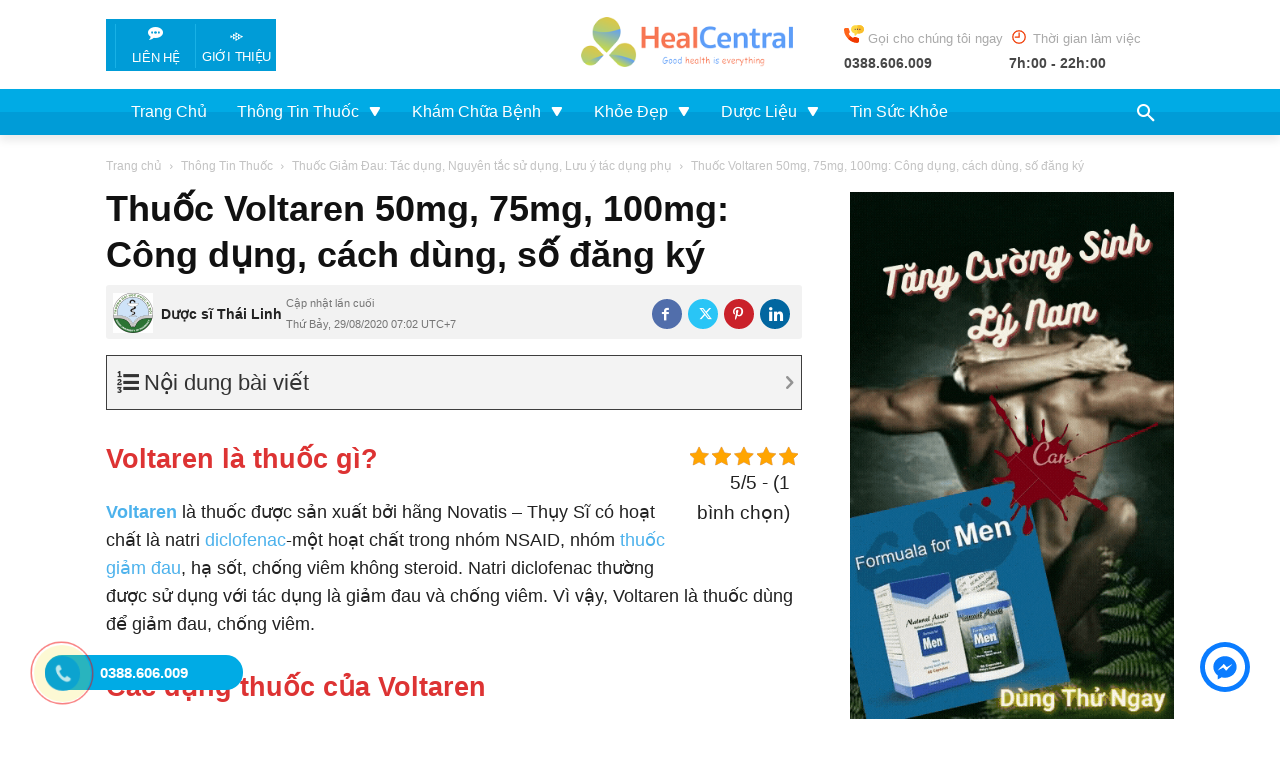

--- FILE ---
content_type: text/html; charset=utf-8
request_url: https://www.google.com/recaptcha/api2/aframe
body_size: 270
content:
<!DOCTYPE HTML><html><head><meta http-equiv="content-type" content="text/html; charset=UTF-8"></head><body><script nonce="Qw2WOhZHI6-MfIFrbZ8V9Q">/** Anti-fraud and anti-abuse applications only. See google.com/recaptcha */ try{var clients={'sodar':'https://pagead2.googlesyndication.com/pagead/sodar?'};window.addEventListener("message",function(a){try{if(a.source===window.parent){var b=JSON.parse(a.data);var c=clients[b['id']];if(c){var d=document.createElement('img');d.src=c+b['params']+'&rc='+(localStorage.getItem("rc::a")?sessionStorage.getItem("rc::b"):"");window.document.body.appendChild(d);sessionStorage.setItem("rc::e",parseInt(sessionStorage.getItem("rc::e")||0)+1);localStorage.setItem("rc::h",'1768569446301');}}}catch(b){}});window.parent.postMessage("_grecaptcha_ready", "*");}catch(b){}</script></body></html>